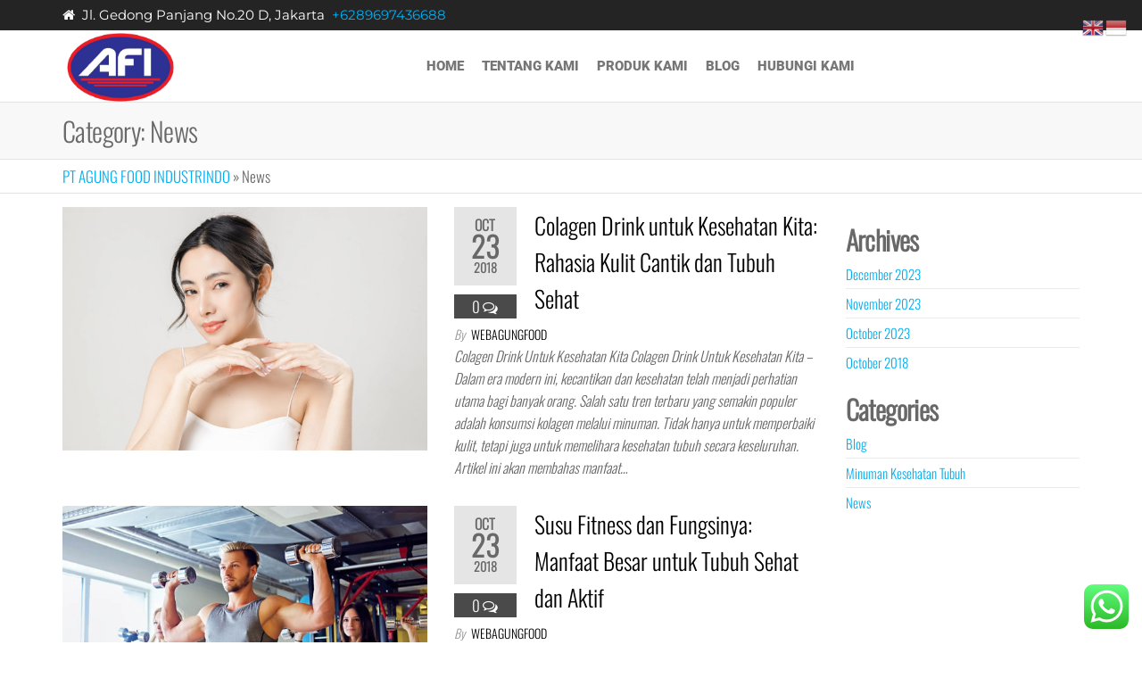

--- FILE ---
content_type: text/html; charset=UTF-8
request_url: https://agungfood.co.id/category/news/
body_size: 15830
content:
<!DOCTYPE html>
<html class="no-js" lang="en-US">
    <head>
        <meta http-equiv="content-type" content="text/html; charset=UTF-8" />
        <meta http-equiv="X-UA-Compatible" content="IE=edge">
        <meta name="viewport" content="width=device-width, initial-scale=1">
        <meta name='robots' content='index, follow, max-image-preview:large, max-snippet:-1, max-video-preview:-1' />

	<!-- This site is optimized with the Yoast SEO plugin v26.8 - https://yoast.com/product/yoast-seo-wordpress/ -->
	<title>News Archives - Make Your Own Brand</title>
	<link rel="canonical" href="https://agungfood.co.id/category/news/" />
	<meta property="og:locale" content="en_US" />
	<meta property="og:type" content="article" />
	<meta property="og:title" content="News Archives - Make Your Own Brand" />
	<meta property="og:url" content="https://agungfood.co.id/category/news/" />
	<meta property="og:site_name" content="Make Your Own Brand" />
	<meta name="twitter:card" content="summary_large_image" />
	<script type="application/ld+json" class="yoast-schema-graph">{"@context":"https://schema.org","@graph":[{"@type":"CollectionPage","@id":"https://agungfood.co.id/category/news/","url":"https://agungfood.co.id/category/news/","name":"News Archives - Make Your Own Brand","isPartOf":{"@id":"https://agungfood.co.id/#website"},"primaryImageOfPage":{"@id":"https://agungfood.co.id/category/news/#primaryimage"},"image":{"@id":"https://agungfood.co.id/category/news/#primaryimage"},"thumbnailUrl":"https://agungfood.co.id/wp-content/uploads/2018/10/Colagen-drink-utk-kesehatan-kita.jpg","breadcrumb":{"@id":"https://agungfood.co.id/category/news/#breadcrumb"},"inLanguage":"en-US"},{"@type":"ImageObject","inLanguage":"en-US","@id":"https://agungfood.co.id/category/news/#primaryimage","url":"https://agungfood.co.id/wp-content/uploads/2018/10/Colagen-drink-utk-kesehatan-kita.jpg","contentUrl":"https://agungfood.co.id/wp-content/uploads/2018/10/Colagen-drink-utk-kesehatan-kita.jpg","width":600,"height":400,"caption":"Colagen drink utk kesehatan kita"},{"@type":"BreadcrumbList","@id":"https://agungfood.co.id/category/news/#breadcrumb","itemListElement":[{"@type":"ListItem","position":1,"name":"PT AGUNG FOOD INDUSTRINDO","item":"https://agungfood.co.id/"},{"@type":"ListItem","position":2,"name":"News"}]},{"@type":"WebSite","@id":"https://agungfood.co.id/#website","url":"https://agungfood.co.id/","name":"Make Your Own Brand","description":"","publisher":{"@id":"https://agungfood.co.id/#organization"},"potentialAction":[{"@type":"SearchAction","target":{"@type":"EntryPoint","urlTemplate":"https://agungfood.co.id/?s={search_term_string}"},"query-input":{"@type":"PropertyValueSpecification","valueRequired":true,"valueName":"search_term_string"}}],"inLanguage":"en-US"},{"@type":"Organization","@id":"https://agungfood.co.id/#organization","name":"Make Your Own Brand","url":"https://agungfood.co.id/","logo":{"@type":"ImageObject","inLanguage":"en-US","@id":"https://agungfood.co.id/#/schema/logo/image/","url":"https://agungfood.co.id/wp-content/uploads/2023/07/LOGO-AGUNG-FOOD.png","contentUrl":"https://agungfood.co.id/wp-content/uploads/2023/07/LOGO-AGUNG-FOOD.png","width":687,"height":436,"caption":"Make Your Own Brand"},"image":{"@id":"https://agungfood.co.id/#/schema/logo/image/"}}]}</script>
	<!-- / Yoast SEO plugin. -->


<link rel='dns-prefetch' href='//www.googletagmanager.com' />
<link rel="alternate" type="application/rss+xml" title="Make Your Own Brand &raquo; Feed" href="https://agungfood.co.id/feed/" />
<link rel="alternate" type="application/rss+xml" title="Make Your Own Brand &raquo; Comments Feed" href="https://agungfood.co.id/comments/feed/" />
<link rel="alternate" type="application/rss+xml" title="Make Your Own Brand &raquo; News Category Feed" href="https://agungfood.co.id/category/news/feed/" />
<style id='wp-img-auto-sizes-contain-inline-css' type='text/css'>
img:is([sizes=auto i],[sizes^="auto," i]){contain-intrinsic-size:3000px 1500px}
/*# sourceURL=wp-img-auto-sizes-contain-inline-css */
</style>

<link rel='stylesheet' id='ht_ctc_main_css-css' href='https://agungfood.co.id/wp-content/plugins/click-to-chat-for-whatsapp/new/inc/assets/css/main.css?ver=4.36' type='text/css' media='all' />
<style id='wp-emoji-styles-inline-css' type='text/css'>

	img.wp-smiley, img.emoji {
		display: inline !important;
		border: none !important;
		box-shadow: none !important;
		height: 1em !important;
		width: 1em !important;
		margin: 0 0.07em !important;
		vertical-align: -0.1em !important;
		background: none !important;
		padding: 0 !important;
	}
/*# sourceURL=wp-emoji-styles-inline-css */
</style>
<link rel='stylesheet' id='wp-block-library-css' href='https://agungfood.co.id/wp-includes/css/dist/block-library/style.min.css?ver=6.9' type='text/css' media='all' />
<style id='classic-theme-styles-inline-css' type='text/css'>
/*! This file is auto-generated */
.wp-block-button__link{color:#fff;background-color:#32373c;border-radius:9999px;box-shadow:none;text-decoration:none;padding:calc(.667em + 2px) calc(1.333em + 2px);font-size:1.125em}.wp-block-file__button{background:#32373c;color:#fff;text-decoration:none}
/*# sourceURL=/wp-includes/css/classic-themes.min.css */
</style>
<style id='global-styles-inline-css' type='text/css'>
:root{--wp--preset--aspect-ratio--square: 1;--wp--preset--aspect-ratio--4-3: 4/3;--wp--preset--aspect-ratio--3-4: 3/4;--wp--preset--aspect-ratio--3-2: 3/2;--wp--preset--aspect-ratio--2-3: 2/3;--wp--preset--aspect-ratio--16-9: 16/9;--wp--preset--aspect-ratio--9-16: 9/16;--wp--preset--color--black: #000000;--wp--preset--color--cyan-bluish-gray: #abb8c3;--wp--preset--color--white: #ffffff;--wp--preset--color--pale-pink: #f78da7;--wp--preset--color--vivid-red: #cf2e2e;--wp--preset--color--luminous-vivid-orange: #ff6900;--wp--preset--color--luminous-vivid-amber: #fcb900;--wp--preset--color--light-green-cyan: #7bdcb5;--wp--preset--color--vivid-green-cyan: #00d084;--wp--preset--color--pale-cyan-blue: #8ed1fc;--wp--preset--color--vivid-cyan-blue: #0693e3;--wp--preset--color--vivid-purple: #9b51e0;--wp--preset--gradient--vivid-cyan-blue-to-vivid-purple: linear-gradient(135deg,rgb(6,147,227) 0%,rgb(155,81,224) 100%);--wp--preset--gradient--light-green-cyan-to-vivid-green-cyan: linear-gradient(135deg,rgb(122,220,180) 0%,rgb(0,208,130) 100%);--wp--preset--gradient--luminous-vivid-amber-to-luminous-vivid-orange: linear-gradient(135deg,rgb(252,185,0) 0%,rgb(255,105,0) 100%);--wp--preset--gradient--luminous-vivid-orange-to-vivid-red: linear-gradient(135deg,rgb(255,105,0) 0%,rgb(207,46,46) 100%);--wp--preset--gradient--very-light-gray-to-cyan-bluish-gray: linear-gradient(135deg,rgb(238,238,238) 0%,rgb(169,184,195) 100%);--wp--preset--gradient--cool-to-warm-spectrum: linear-gradient(135deg,rgb(74,234,220) 0%,rgb(151,120,209) 20%,rgb(207,42,186) 40%,rgb(238,44,130) 60%,rgb(251,105,98) 80%,rgb(254,248,76) 100%);--wp--preset--gradient--blush-light-purple: linear-gradient(135deg,rgb(255,206,236) 0%,rgb(152,150,240) 100%);--wp--preset--gradient--blush-bordeaux: linear-gradient(135deg,rgb(254,205,165) 0%,rgb(254,45,45) 50%,rgb(107,0,62) 100%);--wp--preset--gradient--luminous-dusk: linear-gradient(135deg,rgb(255,203,112) 0%,rgb(199,81,192) 50%,rgb(65,88,208) 100%);--wp--preset--gradient--pale-ocean: linear-gradient(135deg,rgb(255,245,203) 0%,rgb(182,227,212) 50%,rgb(51,167,181) 100%);--wp--preset--gradient--electric-grass: linear-gradient(135deg,rgb(202,248,128) 0%,rgb(113,206,126) 100%);--wp--preset--gradient--midnight: linear-gradient(135deg,rgb(2,3,129) 0%,rgb(40,116,252) 100%);--wp--preset--font-size--small: 13px;--wp--preset--font-size--medium: 20px;--wp--preset--font-size--large: 36px;--wp--preset--font-size--x-large: 42px;--wp--preset--spacing--20: 0.44rem;--wp--preset--spacing--30: 0.67rem;--wp--preset--spacing--40: 1rem;--wp--preset--spacing--50: 1.5rem;--wp--preset--spacing--60: 2.25rem;--wp--preset--spacing--70: 3.38rem;--wp--preset--spacing--80: 5.06rem;--wp--preset--shadow--natural: 6px 6px 9px rgba(0, 0, 0, 0.2);--wp--preset--shadow--deep: 12px 12px 50px rgba(0, 0, 0, 0.4);--wp--preset--shadow--sharp: 6px 6px 0px rgba(0, 0, 0, 0.2);--wp--preset--shadow--outlined: 6px 6px 0px -3px rgb(255, 255, 255), 6px 6px rgb(0, 0, 0);--wp--preset--shadow--crisp: 6px 6px 0px rgb(0, 0, 0);}:where(.is-layout-flex){gap: 0.5em;}:where(.is-layout-grid){gap: 0.5em;}body .is-layout-flex{display: flex;}.is-layout-flex{flex-wrap: wrap;align-items: center;}.is-layout-flex > :is(*, div){margin: 0;}body .is-layout-grid{display: grid;}.is-layout-grid > :is(*, div){margin: 0;}:where(.wp-block-columns.is-layout-flex){gap: 2em;}:where(.wp-block-columns.is-layout-grid){gap: 2em;}:where(.wp-block-post-template.is-layout-flex){gap: 1.25em;}:where(.wp-block-post-template.is-layout-grid){gap: 1.25em;}.has-black-color{color: var(--wp--preset--color--black) !important;}.has-cyan-bluish-gray-color{color: var(--wp--preset--color--cyan-bluish-gray) !important;}.has-white-color{color: var(--wp--preset--color--white) !important;}.has-pale-pink-color{color: var(--wp--preset--color--pale-pink) !important;}.has-vivid-red-color{color: var(--wp--preset--color--vivid-red) !important;}.has-luminous-vivid-orange-color{color: var(--wp--preset--color--luminous-vivid-orange) !important;}.has-luminous-vivid-amber-color{color: var(--wp--preset--color--luminous-vivid-amber) !important;}.has-light-green-cyan-color{color: var(--wp--preset--color--light-green-cyan) !important;}.has-vivid-green-cyan-color{color: var(--wp--preset--color--vivid-green-cyan) !important;}.has-pale-cyan-blue-color{color: var(--wp--preset--color--pale-cyan-blue) !important;}.has-vivid-cyan-blue-color{color: var(--wp--preset--color--vivid-cyan-blue) !important;}.has-vivid-purple-color{color: var(--wp--preset--color--vivid-purple) !important;}.has-black-background-color{background-color: var(--wp--preset--color--black) !important;}.has-cyan-bluish-gray-background-color{background-color: var(--wp--preset--color--cyan-bluish-gray) !important;}.has-white-background-color{background-color: var(--wp--preset--color--white) !important;}.has-pale-pink-background-color{background-color: var(--wp--preset--color--pale-pink) !important;}.has-vivid-red-background-color{background-color: var(--wp--preset--color--vivid-red) !important;}.has-luminous-vivid-orange-background-color{background-color: var(--wp--preset--color--luminous-vivid-orange) !important;}.has-luminous-vivid-amber-background-color{background-color: var(--wp--preset--color--luminous-vivid-amber) !important;}.has-light-green-cyan-background-color{background-color: var(--wp--preset--color--light-green-cyan) !important;}.has-vivid-green-cyan-background-color{background-color: var(--wp--preset--color--vivid-green-cyan) !important;}.has-pale-cyan-blue-background-color{background-color: var(--wp--preset--color--pale-cyan-blue) !important;}.has-vivid-cyan-blue-background-color{background-color: var(--wp--preset--color--vivid-cyan-blue) !important;}.has-vivid-purple-background-color{background-color: var(--wp--preset--color--vivid-purple) !important;}.has-black-border-color{border-color: var(--wp--preset--color--black) !important;}.has-cyan-bluish-gray-border-color{border-color: var(--wp--preset--color--cyan-bluish-gray) !important;}.has-white-border-color{border-color: var(--wp--preset--color--white) !important;}.has-pale-pink-border-color{border-color: var(--wp--preset--color--pale-pink) !important;}.has-vivid-red-border-color{border-color: var(--wp--preset--color--vivid-red) !important;}.has-luminous-vivid-orange-border-color{border-color: var(--wp--preset--color--luminous-vivid-orange) !important;}.has-luminous-vivid-amber-border-color{border-color: var(--wp--preset--color--luminous-vivid-amber) !important;}.has-light-green-cyan-border-color{border-color: var(--wp--preset--color--light-green-cyan) !important;}.has-vivid-green-cyan-border-color{border-color: var(--wp--preset--color--vivid-green-cyan) !important;}.has-pale-cyan-blue-border-color{border-color: var(--wp--preset--color--pale-cyan-blue) !important;}.has-vivid-cyan-blue-border-color{border-color: var(--wp--preset--color--vivid-cyan-blue) !important;}.has-vivid-purple-border-color{border-color: var(--wp--preset--color--vivid-purple) !important;}.has-vivid-cyan-blue-to-vivid-purple-gradient-background{background: var(--wp--preset--gradient--vivid-cyan-blue-to-vivid-purple) !important;}.has-light-green-cyan-to-vivid-green-cyan-gradient-background{background: var(--wp--preset--gradient--light-green-cyan-to-vivid-green-cyan) !important;}.has-luminous-vivid-amber-to-luminous-vivid-orange-gradient-background{background: var(--wp--preset--gradient--luminous-vivid-amber-to-luminous-vivid-orange) !important;}.has-luminous-vivid-orange-to-vivid-red-gradient-background{background: var(--wp--preset--gradient--luminous-vivid-orange-to-vivid-red) !important;}.has-very-light-gray-to-cyan-bluish-gray-gradient-background{background: var(--wp--preset--gradient--very-light-gray-to-cyan-bluish-gray) !important;}.has-cool-to-warm-spectrum-gradient-background{background: var(--wp--preset--gradient--cool-to-warm-spectrum) !important;}.has-blush-light-purple-gradient-background{background: var(--wp--preset--gradient--blush-light-purple) !important;}.has-blush-bordeaux-gradient-background{background: var(--wp--preset--gradient--blush-bordeaux) !important;}.has-luminous-dusk-gradient-background{background: var(--wp--preset--gradient--luminous-dusk) !important;}.has-pale-ocean-gradient-background{background: var(--wp--preset--gradient--pale-ocean) !important;}.has-electric-grass-gradient-background{background: var(--wp--preset--gradient--electric-grass) !important;}.has-midnight-gradient-background{background: var(--wp--preset--gradient--midnight) !important;}.has-small-font-size{font-size: var(--wp--preset--font-size--small) !important;}.has-medium-font-size{font-size: var(--wp--preset--font-size--medium) !important;}.has-large-font-size{font-size: var(--wp--preset--font-size--large) !important;}.has-x-large-font-size{font-size: var(--wp--preset--font-size--x-large) !important;}
:where(.wp-block-post-template.is-layout-flex){gap: 1.25em;}:where(.wp-block-post-template.is-layout-grid){gap: 1.25em;}
:where(.wp-block-term-template.is-layout-flex){gap: 1.25em;}:where(.wp-block-term-template.is-layout-grid){gap: 1.25em;}
:where(.wp-block-columns.is-layout-flex){gap: 2em;}:where(.wp-block-columns.is-layout-grid){gap: 2em;}
:root :where(.wp-block-pullquote){font-size: 1.5em;line-height: 1.6;}
/*# sourceURL=global-styles-inline-css */
</style>
<link rel='stylesheet' id='contact-form-7-css' href='https://agungfood.co.id/wp-content/plugins/contact-form-7/includes/css/styles.css?ver=6.1.4' type='text/css' media='all' />
<link rel='stylesheet' id='futurio-extra-css' href='https://agungfood.co.id/wp-content/plugins/futurio-extra/assets/css/style.css?ver=2.0.19' type='text/css' media='all' />
<link rel='stylesheet' id='bootstrap-css' href='https://agungfood.co.id/wp-content/themes/futurio/css/bootstrap.css?ver=3.3.7' type='text/css' media='all' />
<link rel='stylesheet' id='futurio-stylesheet-css' href='https://agungfood.co.id/wp-content/themes/futurio/style.css?ver=1.5.4' type='text/css' media='all' />
<link rel='stylesheet' id='font-awesome-css' href='https://agungfood.co.id/wp-content/plugins/elementor/assets/lib/font-awesome/css/font-awesome.min.css?ver=4.7.0' type='text/css' media='all' />
<link rel='stylesheet' id='kirki-styles-css' href='https://agungfood.co.id?action=kirki-styles&#038;ver=4.0' type='text/css' media='all' />
<script type="text/javascript" src="https://agungfood.co.id/wp-includes/js/jquery/jquery.min.js?ver=3.7.1" id="jquery-core-js"></script>
<script type="text/javascript" src="https://agungfood.co.id/wp-includes/js/jquery/jquery-migrate.min.js?ver=3.4.1" id="jquery-migrate-js"></script>

<!-- Google tag (gtag.js) snippet added by Site Kit -->
<!-- Google Analytics snippet added by Site Kit -->
<script type="text/javascript" src="https://www.googletagmanager.com/gtag/js?id=GT-PZ647HC" id="google_gtagjs-js" async></script>
<script type="text/javascript" id="google_gtagjs-js-after">
/* <![CDATA[ */
window.dataLayer = window.dataLayer || [];function gtag(){dataLayer.push(arguments);}
gtag("set","linker",{"domains":["agungfood.co.id"]});
gtag("js", new Date());
gtag("set", "developer_id.dZTNiMT", true);
gtag("config", "GT-PZ647HC");
//# sourceURL=google_gtagjs-js-after
/* ]]> */
</script>
<link rel="https://api.w.org/" href="https://agungfood.co.id/wp-json/" /><link rel="alternate" title="JSON" type="application/json" href="https://agungfood.co.id/wp-json/wp/v2/categories/2" /><link rel="EditURI" type="application/rsd+xml" title="RSD" href="https://agungfood.co.id/xmlrpc.php?rsd" />
<meta name="generator" content="WordPress 6.9" />
<meta name="generator" content="Site Kit by Google 1.170.0" />	<script>document.documentElement.className = document.documentElement.className.replace( 'no-js', 'js' );</script>
	<meta name="generator" content="Elementor 3.34.2; features: additional_custom_breakpoints; settings: css_print_method-external, google_font-enabled, font_display-auto">
			<style>
				.e-con.e-parent:nth-of-type(n+4):not(.e-lazyloaded):not(.e-no-lazyload),
				.e-con.e-parent:nth-of-type(n+4):not(.e-lazyloaded):not(.e-no-lazyload) * {
					background-image: none !important;
				}
				@media screen and (max-height: 1024px) {
					.e-con.e-parent:nth-of-type(n+3):not(.e-lazyloaded):not(.e-no-lazyload),
					.e-con.e-parent:nth-of-type(n+3):not(.e-lazyloaded):not(.e-no-lazyload) * {
						background-image: none !important;
					}
				}
				@media screen and (max-height: 640px) {
					.e-con.e-parent:nth-of-type(n+2):not(.e-lazyloaded):not(.e-no-lazyload),
					.e-con.e-parent:nth-of-type(n+2):not(.e-lazyloaded):not(.e-no-lazyload) * {
						background-image: none !important;
					}
				}
			</style>
					<style type="text/css" id="futurio-header-css">
								.site-title,
				.site-description {
					position: absolute;
					clip: rect(1px, 1px, 1px, 1px);
				}
				
		</style>
		<link rel="icon" href="https://agungfood.co.id/wp-content/uploads/2023/07/cropped-LOGO-AGUNG-FOOD-32x32.png" sizes="32x32" />
<link rel="icon" href="https://agungfood.co.id/wp-content/uploads/2023/07/cropped-LOGO-AGUNG-FOOD-192x192.png" sizes="192x192" />
<link rel="apple-touch-icon" href="https://agungfood.co.id/wp-content/uploads/2023/07/cropped-LOGO-AGUNG-FOOD-180x180.png" />
<meta name="msapplication-TileImage" content="https://agungfood.co.id/wp-content/uploads/2023/07/cropped-LOGO-AGUNG-FOOD-270x270.png" />
    </head>
    <body id="blog" class="archive category category-news category-2 wp-custom-logo wp-theme-futurio elementor-default elementor-kit-207">
        <a class="skip-link screen-reader-text" href="#site-content">Skip to the content</a>                <div class="page-wrap">

            <div class="top-bar-section container-fluid">
        <div class="container">
            <div class="row">
                                                                <div id="textarea_1" class="top-bar-item col-sm-6">
                                <p><i class="fa fa-home"></i>  Jl. Gedong Panjang No.20 D, Jakarta  <a href="https://wa.me/6289697436688?text=Maklon%20Food%20&amp;%20Beverage%20PT%20Agung%20Food" target="_blank" rel="noopener"><span class="elementor-icon-list-text">+6289697436688</span></a></p>                 
                            </div>
                                                                            <div id="icons" class="top-bar-item col-sm-6">
                                		<div class="social-links">
			<ul>
							</ul>
		</div><!-- .social-links -->
		                 
                            </div>
                                        </div>
        </div>
    </div>	
 
<div class="main-menu">
    <nav id="site-navigation" class="navbar navbar-default nav-pos-center">     
        <div class="container">   
            <div class="navbar-header">
                                    <div class="site-heading navbar-brand heading-menu" >
                        <div class="site-branding-logo">
                            <a href="https://agungfood.co.id/" class="custom-logo-link" rel="home"><img fetchpriority="high" width="687" height="436" src="https://agungfood.co.id/wp-content/uploads/2023/07/LOGO-AGUNG-FOOD.png" class="custom-logo" alt="LOGO AGUNG FOOD" decoding="async" srcset="https://agungfood.co.id/wp-content/uploads/2023/07/LOGO-AGUNG-FOOD.png 687w, https://agungfood.co.id/wp-content/uploads/2023/07/LOGO-AGUNG-FOOD-300x190.png 300w, https://agungfood.co.id/wp-content/uploads/2023/07/elementor/thumbs/LOGO-AGUNG-FOOD-q9cfcew7k3gc9cmjdavrd51ydwlkhy2jnr4242s43g.png 108w" sizes="(max-width: 687px) 100vw, 687px" /></a>                        </div>
                        <div class="site-branding-text">
                                                            <p class="site-title"><a href="https://agungfood.co.id/" rel="home">Make Your Own Brand</a></p>
                            
                                                    </div><!-- .site-branding-text -->
                    </div>
                	
            </div>
                                        <div class="nav navbar-nav navbar-right icons-menu-right">
                                                                                                    </div>
                                        <a href="#" id="main-menu-panel" class="open-panel" data-panel="main-menu-panel">
                    <span></span>
                    <span></span>
                    <span></span>
                    <div class="brand-absolute visible-xs">Menu</div>
                </a>
            
            <div class="menu-container"><ul id="menu-menu-utama" class="nav navbar-nav navbar-center"><li itemscope="itemscope" itemtype="https://www.schema.org/SiteNavigationElement" id="menu-item-273" class="menu-item menu-item-type-custom menu-item-object-custom menu-item-home menu-item-273 nav-item"><a title="Home" href="https://agungfood.co.id" class="nav-link">Home</a></li>
<li itemscope="itemscope" itemtype="https://www.schema.org/SiteNavigationElement" id="menu-item-276" class="menu-item menu-item-type-custom menu-item-object-custom menu-item-276 nav-item"><a title="Tentang Kami" target="_blank" href="https://agungfood.co.id/tentang-kami/" class="nav-link">Tentang Kami</a></li>
<li itemscope="itemscope" itemtype="https://www.schema.org/SiteNavigationElement" id="menu-item-275" class="menu-item menu-item-type-custom menu-item-object-custom menu-item-275 nav-item"><a title="Produk Kami" target="_blank" href="https://agungfood.co.id/produk-kami/" class="nav-link">Produk Kami</a></li>
<li itemscope="itemscope" itemtype="https://www.schema.org/SiteNavigationElement" id="menu-item-277" class="menu-item menu-item-type-custom menu-item-object-custom menu-item-277 nav-item"><a title="Blog" target="_blank" href="https://agungfood.co.id/blog/" class="nav-link">Blog</a></li>
<li itemscope="itemscope" itemtype="https://www.schema.org/SiteNavigationElement" id="menu-item-278" class="menu-item menu-item-type-custom menu-item-object-custom menu-item-278 nav-item"><a title="Hubungi Kami" target="_blank" href="https://agungfood.co.id/contact/" class="nav-link">Hubungi Kami</a></li>
</ul></div>
                    </div>
    </nav> 
</div>
            <div id="site-content"></div>
            
    <div class="container-fluid archive-page-header">
        <header class="container text-left">
            <h1 class="page-title">Category: <span>News</span></h1>        </header><!-- .archive-page-header -->
    </div>

<div class="container-fluid head-bread" role="main"><div id="breadcrumbs" class="container text-left"><span><span><a href="https://agungfood.co.id/">PT AGUNG FOOD INDUSTRINDO</a></span> » <span class="breadcrumb_last" aria-current="page">News</span></span></div></div>
	<div class="container main-container" role="main">
		<div class="page-area">
			
<!-- start content container -->
<div class="row">

    <div class="col-md-9 ">

            <article class="futurio-post post-23 post type-post status-publish format-standard has-post-thumbnail hentry category-news tag-tag1 tag-tag3 tag-tag5">
        <div class="news-item row">
            			<div class="news-thumb col-md-6">
				<a href="https://agungfood.co.id/colagen-drink-untuk-kesehatan-kita/" title="Colagen Drink untuk Kesehatan Kita: Rahasia Kulit Cantik dan Tubuh Sehat">
					<img width="600" height="400" src="https://agungfood.co.id/wp-content/uploads/2018/10/Colagen-drink-utk-kesehatan-kita.jpg" class="attachment-futurio-med size-futurio-med wp-post-image" alt="Colagen drink utk kesehatan kita" decoding="async" srcset="https://agungfood.co.id/wp-content/uploads/2018/10/Colagen-drink-utk-kesehatan-kita.jpg 600w, https://agungfood.co.id/wp-content/uploads/2018/10/Colagen-drink-utk-kesehatan-kita-300x200.jpg 300w" sizes="(max-width: 600px) 100vw, 600px" />				</a>
			</div><!-- .news-thumb -->
		                            <div class="news-text-wrap col-md-6">
                                    <div class="content-date-comments">
                        			<div class="date-meta">
				<span class="posted-date-month">	
					Oct				</span>
				<span class="posted-date-day">
					23				</span>
				<span class="posted-date-year">	
					2018				</span>
			</div>
							<div class="comments-meta coments-commented">
				<a href="https://agungfood.co.id/colagen-drink-untuk-kesehatan-kita/#comments" rel="nofollow" title="Comment on Colagen Drink untuk Kesehatan Kita: Rahasia Kulit Cantik dan Tubuh Sehat">
					0				</a>
				<i class="fa fa-comments-o"></i>
			</div>
				                    </div>
                    <h2 class="entry-title"><a href="https://agungfood.co.id/colagen-drink-untuk-kesehatan-kita/" rel="bookmark">Colagen Drink untuk Kesehatan Kita: Rahasia Kulit Cantik dan Tubuh Sehat</a></h2>		<span class="author-meta">
			<span class="author-meta-by">By</span>
			<a href="https://agungfood.co.id/author/webagungfood/">
				webagungfood			</a>
		</span>
		                    <div class="post-excerpt">
                        <p>Colagen Drink Untuk Kesehatan Kita Colagen Drink Untuk Kesehatan Kita &#8211; Dalam era modern ini, kecantikan dan kesehatan telah menjadi perhatian utama bagi banyak orang. Salah satu tren terbaru yang semakin populer adalah konsumsi kolagen melalui minuman. Tidak hanya untuk memperbaiki kulit, tetapi juga untuk memelihara kesehatan tubuh secara keseluruhan. Artikel ini akan membahas manfaat&hellip;</p>
                    </div><!-- .post-excerpt -->
                </div><!-- .news-text-wrap -->
            </div><!-- .news-item -->
    </article>
        <article class="futurio-post post-20 post type-post status-publish format-standard has-post-thumbnail hentry category-blog category-news tag-tag2 tag-tag4 tag-tag5">
        <div class="news-item row">
            			<div class="news-thumb col-md-6">
				<a href="https://agungfood.co.id/susu-fitness-dan-fungsi/" title="Susu Fitness dan Fungsinya: Manfaat Besar untuk Tubuh Sehat dan Aktif">
					<img width="600" height="400" src="https://agungfood.co.id/wp-content/uploads/2018/10/susu-fitness-dan-fungsi.jpg" class="attachment-futurio-med size-futurio-med wp-post-image" alt="susu fitness dan fungsi" decoding="async" srcset="https://agungfood.co.id/wp-content/uploads/2018/10/susu-fitness-dan-fungsi.jpg 600w, https://agungfood.co.id/wp-content/uploads/2018/10/susu-fitness-dan-fungsi-300x200.jpg 300w" sizes="(max-width: 600px) 100vw, 600px" />				</a>
			</div><!-- .news-thumb -->
		                            <div class="news-text-wrap col-md-6">
                                    <div class="content-date-comments">
                        			<div class="date-meta">
				<span class="posted-date-month">	
					Oct				</span>
				<span class="posted-date-day">
					23				</span>
				<span class="posted-date-year">	
					2018				</span>
			</div>
							<div class="comments-meta coments-commented">
				<a href="https://agungfood.co.id/susu-fitness-dan-fungsi/#comments" rel="nofollow" title="Comment on Susu Fitness dan Fungsinya: Manfaat Besar untuk Tubuh Sehat dan Aktif">
					0				</a>
				<i class="fa fa-comments-o"></i>
			</div>
				                    </div>
                    <h2 class="entry-title"><a href="https://agungfood.co.id/susu-fitness-dan-fungsi/" rel="bookmark">Susu Fitness dan Fungsinya: Manfaat Besar untuk Tubuh Sehat dan Aktif</a></h2>		<span class="author-meta">
			<span class="author-meta-by">By</span>
			<a href="https://agungfood.co.id/author/webagungfood/">
				webagungfood			</a>
		</span>
		                    <div class="post-excerpt">
                        <p>Susu Fitness dan Fungsi Susu Fitness dan Fungsi &#8211; Dalam gaya hidup yang semakin sibuk dan tuntutan untuk menjaga kesehatan yang optimal, susu fitness telah menjadi pilihan populer bagi banyak orang. Susu fitness bukan hanya sekadar minuman biasa, tetapi juga sumber nutrisi penting yang mendukung gaya hidup aktif dan olahraga. Artikel ini akan membahas manfaat&hellip;</p>
                    </div><!-- .post-excerpt -->
                </div><!-- .news-text-wrap -->
            </div><!-- .news-item -->
    </article>
    
    </div>

        <aside id="sidebar" class="col-md-3 ">
        <div id="block-5" class="widget widget_block"><div class="wp-block-group"><div class="wp-block-group__inner-container is-layout-flow wp-block-group-is-layout-flow"><h2 class="wp-block-heading">Archives</h2><ul class="wp-block-archives-list wp-block-archives">	<li><a href='https://agungfood.co.id/2023/12/'>December 2023</a></li>
	<li><a href='https://agungfood.co.id/2023/11/'>November 2023</a></li>
	<li><a href='https://agungfood.co.id/2023/10/'>October 2023</a></li>
	<li><a href='https://agungfood.co.id/2018/10/'>October 2018</a></li>
</ul></div></div></div><div id="block-6" class="widget widget_block"><div class="wp-block-group"><div class="wp-block-group__inner-container is-layout-flow wp-block-group-is-layout-flow"><h2 class="wp-block-heading">Categories</h2><ul class="wp-block-categories-list wp-block-categories">	<li class="cat-item cat-item-1"><a href="https://agungfood.co.id/category/blog/">Blog</a>
</li>
	<li class="cat-item cat-item-13"><a href="https://agungfood.co.id/category/minuman-kesehatan-tubuh/">Minuman Kesehatan Tubuh</a>
</li>
	<li class="cat-item cat-item-2 current-cat"><a aria-current="page" href="https://agungfood.co.id/category/news/">News</a>
</li>
</ul></div></div></div>    </aside>

</div>
<!-- end content container -->

</div><!-- end main-container -->
</div><!-- end page-area -->


        <footer id="colophon" class="footer-credits container-fluid">
            <div class="container">
                <div class="footer-credits-text text-center">
                    Copyright @ 2026 <a href="https://agungfood.co.id/" target="_blank" rel="noopener">Maklon Bubuk Minuman</a>                </div>
            </div>	
        </footer>
    
</div><!-- end page-wrap -->


    <div id="site-menu-sidebar" class="offcanvas-sidebar" >
        <div class="offcanvas-sidebar-close">
            <i class="fa fa-times"></i>
        </div>
        <div id="futurio-extra-popular-posts-1" class="widget popular-posts widget_popular_posts">
			<div class="popular-news-section">

				<div class="widget-title"><h3>Popular posts</h3></div>
						<div class="news-item layout-two">
										<div class="news-thumb ">
				<a href="https://agungfood.co.id/kenapa-kita-butuh-serat-tambahan/" title="Kenapa Kita Butuh Serat Tambahan: Pentingnya Serat dalam Diet Sehat">
					<img width="160" height="120" src="https://agungfood.co.id/wp-content/uploads/2018/10/Kenapa-kita-perlu-fiber-tambahan-160x120.jpg" class="attachment-futurio-thumbnail size-futurio-thumbnail wp-post-image" alt="" decoding="async" />				</a>
			</div><!-- .news-thumb -->
									<div class="news-text-wrap">
								<h2>
									<a href="https://agungfood.co.id/kenapa-kita-butuh-serat-tambahan/">
										Kenapa Kita Butuh Serat Tambahan: Pentingnya Serat dalam Diet Sehat									</a>
								</h2>
								        <span class="extra-posted-date">
            October 23, 2018        </span>
        <span class="extra-comments-meta">
                            <a href="https://agungfood.co.id/kenapa-kita-butuh-serat-tambahan/#respond" rel="nofollow" title="Comment on Kenapa Kita Butuh Serat Tambahan: Pentingnya Serat dalam Diet Sehat">
                    0                </a>
                        <i class="fa fa-comments-o"></i>
        </span>
        							</div><!-- .news-text-wrap -->
						</div><!-- .news-item -->

						
						<div class="news-item layout-two">
										<div class="news-thumb ">
				<a href="https://agungfood.co.id/susu-fitness-dan-fungsi/" title="Susu Fitness dan Fungsinya: Manfaat Besar untuk Tubuh Sehat dan Aktif">
					<img width="160" height="120" src="https://agungfood.co.id/wp-content/uploads/2018/10/susu-fitness-dan-fungsi-160x120.jpg" class="attachment-futurio-thumbnail size-futurio-thumbnail wp-post-image" alt="susu fitness dan fungsi" decoding="async" />				</a>
			</div><!-- .news-thumb -->
									<div class="news-text-wrap">
								<h2>
									<a href="https://agungfood.co.id/susu-fitness-dan-fungsi/">
										Susu Fitness dan Fungsinya: Manfaat Besar untuk Tubuh Sehat dan Aktif									</a>
								</h2>
								        <span class="extra-posted-date">
            October 23, 2018        </span>
        <span class="extra-comments-meta">
                            <a href="https://agungfood.co.id/susu-fitness-dan-fungsi/#respond" rel="nofollow" title="Comment on Susu Fitness dan Fungsinya: Manfaat Besar untuk Tubuh Sehat dan Aktif">
                    0                </a>
                        <i class="fa fa-comments-o"></i>
        </span>
        							</div><!-- .news-text-wrap -->
						</div><!-- .news-item -->

						
						<div class="news-item layout-two">
										<div class="news-thumb ">
				<a href="https://agungfood.co.id/colagen-drink-untuk-kesehatan-kita/" title="Colagen Drink untuk Kesehatan Kita: Rahasia Kulit Cantik dan Tubuh Sehat">
					<img width="160" height="120" src="https://agungfood.co.id/wp-content/uploads/2018/10/Colagen-drink-utk-kesehatan-kita-160x120.jpg" class="attachment-futurio-thumbnail size-futurio-thumbnail wp-post-image" alt="Colagen drink utk kesehatan kita" decoding="async" />				</a>
			</div><!-- .news-thumb -->
									<div class="news-text-wrap">
								<h2>
									<a href="https://agungfood.co.id/colagen-drink-untuk-kesehatan-kita/">
										Colagen Drink untuk Kesehatan Kita: Rahasia Kulit Cantik dan Tubuh Sehat									</a>
								</h2>
								        <span class="extra-posted-date">
            October 23, 2018        </span>
        <span class="extra-comments-meta">
                            <a href="https://agungfood.co.id/colagen-drink-untuk-kesehatan-kita/#respond" rel="nofollow" title="Comment on Colagen Drink untuk Kesehatan Kita: Rahasia Kulit Cantik dan Tubuh Sehat">
                    0                </a>
                        <i class="fa fa-comments-o"></i>
        </span>
        							</div><!-- .news-text-wrap -->
						</div><!-- .news-item -->

						
						<div class="news-item layout-two">
														<div class="news-text-wrap">
								<h2>
									<a href="https://agungfood.co.id/msglow-agungfood-bogor-kota-bogor-hub-no-6289697436688/">
										Msglow Agungfood BOGOR Kota Bogor Hub No : +6289697436688									</a>
								</h2>
								        <span class="extra-posted-date">
            October 4, 2023        </span>
        <span class="extra-comments-meta">
                            <a href="https://agungfood.co.id/msglow-agungfood-bogor-kota-bogor-hub-no-6289697436688/#respond" rel="nofollow" title="Comment on Msglow Agungfood BOGOR Kota Bogor Hub No : +6289697436688">
                    0                </a>
                        <i class="fa fa-comments-o"></i>
        </span>
        							</div><!-- .news-text-wrap -->
						</div><!-- .news-item -->

						
						<div class="news-item layout-two">
														<div class="news-text-wrap">
								<h2>
									<a href="https://agungfood.co.id/kuwa-kuwi-skin-uc-collagen-agungfood-bau-bau-kota-bau-bau-hub-no-6289697436688/">
										Collagen Drink Agungfood BAU BAU Kota Bau-Bau Hub No : +6289697436688									</a>
								</h2>
								        <span class="extra-posted-date">
            December 30, 2023        </span>
        <span class="extra-comments-meta">
                            <a href="https://agungfood.co.id/kuwa-kuwi-skin-uc-collagen-agungfood-bau-bau-kota-bau-bau-hub-no-6289697436688/#respond" rel="nofollow" title="Comment on Collagen Drink Agungfood BAU BAU Kota Bau-Bau Hub No : +6289697436688">
                    0                </a>
                        <i class="fa fa-comments-o"></i>
        </span>
        							</div><!-- .news-text-wrap -->
						</div><!-- .news-item -->

						
				
			</div>

			</div>    </div>

<script type="speculationrules">
{"prefetch":[{"source":"document","where":{"and":[{"href_matches":"/*"},{"not":{"href_matches":["/wp-*.php","/wp-admin/*","/wp-content/uploads/*","/wp-content/*","/wp-content/plugins/*","/wp-content/themes/futurio/*","/*\\?(.+)"]}},{"not":{"selector_matches":"a[rel~=\"nofollow\"]"}},{"not":{"selector_matches":".no-prefetch, .no-prefetch a"}}]},"eagerness":"conservative"}]}
</script>
<div class="gtranslate_wrapper" id="gt-wrapper-82519476"></div>		<!-- Click to Chat - https://holithemes.com/plugins/click-to-chat/  v4.36 -->
			<style id="ht-ctc-entry-animations">.ht_ctc_entry_animation{animation-duration:0.4s;animation-fill-mode:both;animation-delay:0s;animation-iteration-count:1;}			@keyframes ht_ctc_anim_corner {0% {opacity: 0;transform: scale(0);}100% {opacity: 1;transform: scale(1);}}.ht_ctc_an_entry_corner {animation-name: ht_ctc_anim_corner;animation-timing-function: cubic-bezier(0.25, 1, 0.5, 1);transform-origin: bottom var(--side, right);}
			</style>						<div class="ht-ctc ht-ctc-chat ctc-analytics ctc_wp_desktop style-2  ht_ctc_entry_animation ht_ctc_an_entry_corner " id="ht-ctc-chat"  
				style="display: none;  position: fixed; bottom: 15px; right: 15px;"   >
								<div class="ht_ctc_style ht_ctc_chat_style">
				<div  style="display: flex; justify-content: center; align-items: center;  " class="ctc-analytics ctc_s_2">
	<p class="ctc-analytics ctc_cta ctc_cta_stick ht-ctc-cta  ht-ctc-cta-hover " style="padding: 0px 16px; line-height: 1.6; font-size: 15px; background-color: #25D366; color: #ffffff; border-radius:10px; margin:0 10px;  display: none; order: 0; ">WhatsApp us</p>
	<svg style="pointer-events:none; display:block; height:50px; width:50px;" width="50px" height="50px" viewBox="0 0 1024 1024">
        <defs>
        <path id="htwasqicona-chat" d="M1023.941 765.153c0 5.606-.171 17.766-.508 27.159-.824 22.982-2.646 52.639-5.401 66.151-4.141 20.306-10.392 39.472-18.542 55.425-9.643 18.871-21.943 35.775-36.559 50.364-14.584 14.56-31.472 26.812-50.315 36.416-16.036 8.172-35.322 14.426-55.744 18.549-13.378 2.701-42.812 4.488-65.648 5.3-9.402.336-21.564.505-27.15.505l-504.226-.081c-5.607 0-17.765-.172-27.158-.509-22.983-.824-52.639-2.646-66.152-5.4-20.306-4.142-39.473-10.392-55.425-18.542-18.872-9.644-35.775-21.944-50.364-36.56-14.56-14.584-26.812-31.471-36.415-50.314-8.174-16.037-14.428-35.323-18.551-55.744-2.7-13.378-4.487-42.812-5.3-65.649-.334-9.401-.503-21.563-.503-27.148l.08-504.228c0-5.607.171-17.766.508-27.159.825-22.983 2.646-52.639 5.401-66.151 4.141-20.306 10.391-39.473 18.542-55.426C34.154 93.24 46.455 76.336 61.07 61.747c14.584-14.559 31.472-26.812 50.315-36.416 16.037-8.172 35.324-14.426 55.745-18.549 13.377-2.701 42.812-4.488 65.648-5.3 9.402-.335 21.565-.504 27.149-.504l504.227.081c5.608 0 17.766.171 27.159.508 22.983.825 52.638 2.646 66.152 5.401 20.305 4.141 39.472 10.391 55.425 18.542 18.871 9.643 35.774 21.944 50.363 36.559 14.559 14.584 26.812 31.471 36.415 50.315 8.174 16.037 14.428 35.323 18.551 55.744 2.7 13.378 4.486 42.812 5.3 65.649.335 9.402.504 21.564.504 27.15l-.082 504.226z"/>
        </defs>
        <linearGradient id="htwasqiconb-chat" gradientUnits="userSpaceOnUse" x1="512.001" y1=".978" x2="512.001" y2="1025.023">
            <stop offset="0" stop-color="#61fd7d"/>
            <stop offset="1" stop-color="#2bb826"/>
        </linearGradient>
        <use xlink:href="#htwasqicona-chat" overflow="visible" style="fill: url(#htwasqiconb-chat)" fill="url(#htwasqiconb-chat)"/>
        <g>
            <path style="fill: #FFFFFF;" fill="#FFF" d="M783.302 243.246c-69.329-69.387-161.529-107.619-259.763-107.658-202.402 0-367.133 164.668-367.214 367.072-.026 64.699 16.883 127.854 49.017 183.522l-52.096 190.229 194.665-51.047c53.636 29.244 114.022 44.656 175.482 44.682h.151c202.382 0 367.128-164.688 367.21-367.094.039-98.087-38.121-190.319-107.452-259.706zM523.544 808.047h-.125c-54.767-.021-108.483-14.729-155.344-42.529l-11.146-6.612-115.517 30.293 30.834-112.592-7.259-11.544c-30.552-48.579-46.688-104.729-46.664-162.379.066-168.229 136.985-305.096 305.339-305.096 81.521.031 158.154 31.811 215.779 89.482s89.342 134.332 89.312 215.859c-.066 168.243-136.984 305.118-305.209 305.118zm167.415-228.515c-9.177-4.591-54.286-26.782-62.697-29.843-8.41-3.062-14.526-4.592-20.645 4.592-6.115 9.182-23.699 29.843-29.053 35.964-5.352 6.122-10.704 6.888-19.879 2.296-9.176-4.591-38.74-14.277-73.786-45.526-27.275-24.319-45.691-54.359-51.043-63.543-5.352-9.183-.569-14.146 4.024-18.72 4.127-4.109 9.175-10.713 13.763-16.069 4.587-5.355 6.117-9.183 9.175-15.304 3.059-6.122 1.529-11.479-.765-16.07-2.293-4.591-20.644-49.739-28.29-68.104-7.447-17.886-15.013-15.466-20.645-15.747-5.346-.266-11.469-.322-17.585-.322s-16.057 2.295-24.467 11.478-32.113 31.374-32.113 76.521c0 45.147 32.877 88.764 37.465 94.885 4.588 6.122 64.699 98.771 156.741 138.502 21.892 9.45 38.982 15.094 52.308 19.322 21.98 6.979 41.982 5.995 57.793 3.634 17.628-2.633 54.284-22.189 61.932-43.615 7.646-21.427 7.646-39.791 5.352-43.617-2.294-3.826-8.41-6.122-17.585-10.714z"/>
        </g>
        </svg></div>
				</div>
			</div>
							<span class="ht_ctc_chat_data" data-settings="{&quot;number&quot;:&quot;6289697436688&quot;,&quot;pre_filled&quot;:&quot;&quot;,&quot;dis_m&quot;:&quot;show&quot;,&quot;dis_d&quot;:&quot;show&quot;,&quot;css&quot;:&quot;cursor: pointer; z-index: 99999999;&quot;,&quot;pos_d&quot;:&quot;position: fixed; bottom: 15px; right: 15px;&quot;,&quot;pos_m&quot;:&quot;position: fixed; bottom: 15px; right: 15px;&quot;,&quot;side_d&quot;:&quot;right&quot;,&quot;side_m&quot;:&quot;right&quot;,&quot;schedule&quot;:&quot;no&quot;,&quot;se&quot;:150,&quot;ani&quot;:&quot;no-animation&quot;,&quot;url_target_d&quot;:&quot;_blank&quot;,&quot;ga&quot;:&quot;yes&quot;,&quot;gtm&quot;:&quot;1&quot;,&quot;fb&quot;:&quot;yes&quot;,&quot;webhook_format&quot;:&quot;json&quot;,&quot;g_init&quot;:&quot;default&quot;,&quot;g_an_event_name&quot;:&quot;chat: {number}&quot;,&quot;gtm_event_name&quot;:&quot;Click to Chat&quot;,&quot;pixel_event_name&quot;:&quot;Click to Chat by HoliThemes&quot;}" data-rest="f97ac653c2"></span>
							<script>
				const lazyloadRunObserver = () => {
					const lazyloadBackgrounds = document.querySelectorAll( `.e-con.e-parent:not(.e-lazyloaded)` );
					const lazyloadBackgroundObserver = new IntersectionObserver( ( entries ) => {
						entries.forEach( ( entry ) => {
							if ( entry.isIntersecting ) {
								let lazyloadBackground = entry.target;
								if( lazyloadBackground ) {
									lazyloadBackground.classList.add( 'e-lazyloaded' );
								}
								lazyloadBackgroundObserver.unobserve( entry.target );
							}
						});
					}, { rootMargin: '200px 0px 200px 0px' } );
					lazyloadBackgrounds.forEach( ( lazyloadBackground ) => {
						lazyloadBackgroundObserver.observe( lazyloadBackground );
					} );
				};
				const events = [
					'DOMContentLoaded',
					'elementor/lazyload/observe',
				];
				events.forEach( ( event ) => {
					document.addEventListener( event, lazyloadRunObserver );
				} );
			</script>
			<script type="text/javascript" id="ht_ctc_app_js-js-extra">
/* <![CDATA[ */
var ht_ctc_chat_var = {"number":"6289697436688","pre_filled":"","dis_m":"show","dis_d":"show","css":"cursor: pointer; z-index: 99999999;","pos_d":"position: fixed; bottom: 15px; right: 15px;","pos_m":"position: fixed; bottom: 15px; right: 15px;","side_d":"right","side_m":"right","schedule":"no","se":"150","ani":"no-animation","url_target_d":"_blank","ga":"yes","gtm":"1","fb":"yes","webhook_format":"json","g_init":"default","g_an_event_name":"chat: {number}","gtm_event_name":"Click to Chat","pixel_event_name":"Click to Chat by HoliThemes"};
var ht_ctc_variables = {"g_an_event_name":"chat: {number}","gtm_event_name":"Click to Chat","pixel_event_type":"trackCustom","pixel_event_name":"Click to Chat by HoliThemes","g_an_params":["g_an_param_1","g_an_param_2"],"g_an_param_1":{"key":"event_category","value":"Click to Chat for WhatsApp"},"g_an_param_2":{"key":"event_label","value":"{title}, {url}"},"pixel_params":["pixel_param_1","pixel_param_2","pixel_param_3","pixel_param_4"],"pixel_param_1":{"key":"Category","value":"Click to Chat for WhatsApp"},"pixel_param_2":{"key":"ID","value":"{number}"},"pixel_param_3":{"key":"Title","value":"{title}"},"pixel_param_4":{"key":"URL","value":"{url}"},"gtm_params":["gtm_param_1","gtm_param_2","gtm_param_3","gtm_param_4","gtm_param_5"],"gtm_param_1":{"key":"type","value":"chat"},"gtm_param_2":{"key":"number","value":"{number}"},"gtm_param_3":{"key":"title","value":"{title}"},"gtm_param_4":{"key":"url","value":"{url}"},"gtm_param_5":{"key":"ref","value":"dataLayer push"}};
//# sourceURL=ht_ctc_app_js-js-extra
/* ]]> */
</script>
<script type="text/javascript" src="https://agungfood.co.id/wp-content/plugins/click-to-chat-for-whatsapp/new/inc/assets/js/app.js?ver=4.36" id="ht_ctc_app_js-js" defer="defer" data-wp-strategy="defer"></script>
<script type="text/javascript" src="https://agungfood.co.id/wp-includes/js/dist/hooks.min.js?ver=dd5603f07f9220ed27f1" id="wp-hooks-js"></script>
<script type="text/javascript" src="https://agungfood.co.id/wp-includes/js/dist/i18n.min.js?ver=c26c3dc7bed366793375" id="wp-i18n-js"></script>
<script type="text/javascript" id="wp-i18n-js-after">
/* <![CDATA[ */
wp.i18n.setLocaleData( { 'text direction\u0004ltr': [ 'ltr' ] } );
//# sourceURL=wp-i18n-js-after
/* ]]> */
</script>
<script type="text/javascript" src="https://agungfood.co.id/wp-content/plugins/contact-form-7/includes/swv/js/index.js?ver=6.1.4" id="swv-js"></script>
<script type="text/javascript" id="contact-form-7-js-before">
/* <![CDATA[ */
var wpcf7 = {
    "api": {
        "root": "https:\/\/agungfood.co.id\/wp-json\/",
        "namespace": "contact-form-7\/v1"
    },
    "cached": 1
};
//# sourceURL=contact-form-7-js-before
/* ]]> */
</script>
<script type="text/javascript" src="https://agungfood.co.id/wp-content/plugins/contact-form-7/includes/js/index.js?ver=6.1.4" id="contact-form-7-js"></script>
<script type="text/javascript" src="https://agungfood.co.id/wp-content/plugins/futurio-extra/assets/js/futurio-extra.js?ver=2.0.19" id="futurio-extra-js-js"></script>
<script type="text/javascript" src="https://agungfood.co.id/wp-includes/js/dist/dom-ready.min.js?ver=f77871ff7694fffea381" id="wp-dom-ready-js"></script>
<script type="text/javascript" id="starter-templates-zip-preview-js-extra">
/* <![CDATA[ */
var starter_templates_zip_preview = {"AstColorPaletteVarPrefix":"--ast-global-","AstEleColorPaletteVarPrefix":"--ast-global-"};
//# sourceURL=starter-templates-zip-preview-js-extra
/* ]]> */
</script>
<script type="text/javascript" src="https://agungfood.co.id/wp-content/plugins/astra-sites/inc/lib/onboarding/assets/dist/template-preview/main.js?ver=09382f635556bec359b3" id="starter-templates-zip-preview-js"></script>
<script type="text/javascript" src="https://agungfood.co.id/wp-content/themes/futurio/js/bootstrap.min.js?ver=3.3.7" id="bootstrap-js"></script>
<script type="text/javascript" src="https://agungfood.co.id/wp-content/themes/futurio/js/customscript.js?ver=1.5.4" id="futurio-theme-js-js"></script>
<script type="text/javascript" id="gt_widget_script_82519476-js-before">
/* <![CDATA[ */
window.gtranslateSettings = /* document.write */ window.gtranslateSettings || {};window.gtranslateSettings['82519476'] = {"default_language":"id","languages":["en","id"],"url_structure":"none","native_language_names":1,"detect_browser_language":1,"flag_style":"3d","flag_size":24,"wrapper_selector":"#gt-wrapper-82519476","alt_flags":[],"custom_css":"[gt-link lang=\\\\\\\"en\\\\\\\" label=\\\\\\\"English\\\\\\\" widget_look=\\\\\\\"flags_name\\\\\\\"]","horizontal_position":"right","vertical_position":"top","flags_location":"\/wp-content\/plugins\/gtranslate\/flags\/"};
//# sourceURL=gt_widget_script_82519476-js-before
/* ]]> */
</script><script src="https://agungfood.co.id/wp-content/plugins/gtranslate/js/flags.js?ver=6.9" data-no-optimize="1" data-no-minify="1" data-gt-orig-url="/category/news/" data-gt-orig-domain="agungfood.co.id" data-gt-widget-id="82519476" defer></script><script id="wp-emoji-settings" type="application/json">
{"baseUrl":"https://s.w.org/images/core/emoji/17.0.2/72x72/","ext":".png","svgUrl":"https://s.w.org/images/core/emoji/17.0.2/svg/","svgExt":".svg","source":{"concatemoji":"https://agungfood.co.id/wp-includes/js/wp-emoji-release.min.js?ver=6.9"}}
</script>
<script type="module">
/* <![CDATA[ */
/*! This file is auto-generated */
const a=JSON.parse(document.getElementById("wp-emoji-settings").textContent),o=(window._wpemojiSettings=a,"wpEmojiSettingsSupports"),s=["flag","emoji"];function i(e){try{var t={supportTests:e,timestamp:(new Date).valueOf()};sessionStorage.setItem(o,JSON.stringify(t))}catch(e){}}function c(e,t,n){e.clearRect(0,0,e.canvas.width,e.canvas.height),e.fillText(t,0,0);t=new Uint32Array(e.getImageData(0,0,e.canvas.width,e.canvas.height).data);e.clearRect(0,0,e.canvas.width,e.canvas.height),e.fillText(n,0,0);const a=new Uint32Array(e.getImageData(0,0,e.canvas.width,e.canvas.height).data);return t.every((e,t)=>e===a[t])}function p(e,t){e.clearRect(0,0,e.canvas.width,e.canvas.height),e.fillText(t,0,0);var n=e.getImageData(16,16,1,1);for(let e=0;e<n.data.length;e++)if(0!==n.data[e])return!1;return!0}function u(e,t,n,a){switch(t){case"flag":return n(e,"\ud83c\udff3\ufe0f\u200d\u26a7\ufe0f","\ud83c\udff3\ufe0f\u200b\u26a7\ufe0f")?!1:!n(e,"\ud83c\udde8\ud83c\uddf6","\ud83c\udde8\u200b\ud83c\uddf6")&&!n(e,"\ud83c\udff4\udb40\udc67\udb40\udc62\udb40\udc65\udb40\udc6e\udb40\udc67\udb40\udc7f","\ud83c\udff4\u200b\udb40\udc67\u200b\udb40\udc62\u200b\udb40\udc65\u200b\udb40\udc6e\u200b\udb40\udc67\u200b\udb40\udc7f");case"emoji":return!a(e,"\ud83e\u1fac8")}return!1}function f(e,t,n,a){let r;const o=(r="undefined"!=typeof WorkerGlobalScope&&self instanceof WorkerGlobalScope?new OffscreenCanvas(300,150):document.createElement("canvas")).getContext("2d",{willReadFrequently:!0}),s=(o.textBaseline="top",o.font="600 32px Arial",{});return e.forEach(e=>{s[e]=t(o,e,n,a)}),s}function r(e){var t=document.createElement("script");t.src=e,t.defer=!0,document.head.appendChild(t)}a.supports={everything:!0,everythingExceptFlag:!0},new Promise(t=>{let n=function(){try{var e=JSON.parse(sessionStorage.getItem(o));if("object"==typeof e&&"number"==typeof e.timestamp&&(new Date).valueOf()<e.timestamp+604800&&"object"==typeof e.supportTests)return e.supportTests}catch(e){}return null}();if(!n){if("undefined"!=typeof Worker&&"undefined"!=typeof OffscreenCanvas&&"undefined"!=typeof URL&&URL.createObjectURL&&"undefined"!=typeof Blob)try{var e="postMessage("+f.toString()+"("+[JSON.stringify(s),u.toString(),c.toString(),p.toString()].join(",")+"));",a=new Blob([e],{type:"text/javascript"});const r=new Worker(URL.createObjectURL(a),{name:"wpTestEmojiSupports"});return void(r.onmessage=e=>{i(n=e.data),r.terminate(),t(n)})}catch(e){}i(n=f(s,u,c,p))}t(n)}).then(e=>{for(const n in e)a.supports[n]=e[n],a.supports.everything=a.supports.everything&&a.supports[n],"flag"!==n&&(a.supports.everythingExceptFlag=a.supports.everythingExceptFlag&&a.supports[n]);var t;a.supports.everythingExceptFlag=a.supports.everythingExceptFlag&&!a.supports.flag,a.supports.everything||((t=a.source||{}).concatemoji?r(t.concatemoji):t.wpemoji&&t.twemoji&&(r(t.twemoji),r(t.wpemoji)))});
//# sourceURL=https://agungfood.co.id/wp-includes/js/wp-emoji-loader.min.js
/* ]]> */
</script>

</body>
</html>


<!-- Page cached by LiteSpeed Cache 7.7 on 2026-01-22 06:59:49 -->